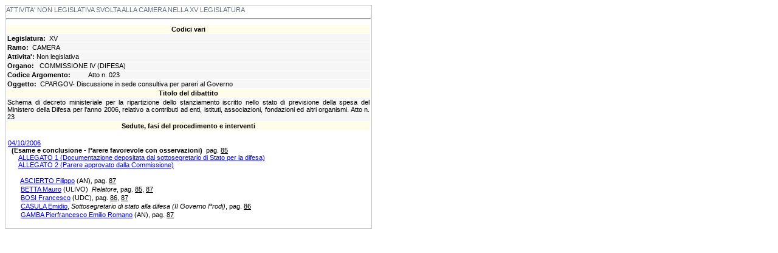

--- FILE ---
content_type: text/html
request_url: https://leg15.camera.it/_dati/leg15/lavori/nfas/schededibattito/asp/NuovaScheda_wai.asp?sFile=IdDibNL2_1820.xml&ns=2
body_size: 7842
content:
<?xml version="1.0"?><html lang="it" xml:lang="it" xmlns="http://www.w3.org/1999/xhtml"><head><title>Scheda dibattito Bollettino Commissioni</title><link rel="stylesheet" type="text/css" href="../css/style.css" /></head><body style="background-color:#ffffff;"><table cellpadding="1" cellspacing="1" style="background-color:#c0c0c0;" border="0" xmlns=""><tr><td style="background-color:#ffffff"><div style="align:center"><span class="corpotitolo">ATTIVITA' NON LEGISLATIVA SVOLTA ALLA CAMERA NELLA XV LEGISLATURA</span><hr></hr></div><table cellpadding="1" cellspacing="1" bgcolor="#ffffff" border="0" width="600"><tr><td class="corpotesto" bgcolor="#FFFDE9"><center><b>Codici vari</b></center></td></tr><tr><td class="corpotesto" bgcolor="#F6F6F6"><b>Legislatura:</b>�
								XV</td></tr><tr><td class="corpotesto" bgcolor="#f6f6f6"><b>Ramo:</b>�
								CAMERA</td></tr><tr><td class="corpotesto" bgcolor="#f6f6f6"><b>Attivita':</b>�Non legislativa</td></tr><tr><td class="corpotesto" bgcolor="#f6f6f6"><table border="0" cellpadding="0" cellspacing="0" valign="top"><tr><td class="corpotesto" nowrap="1" valign="top"><b>Organo:</b></td><td width="3"></td><td class="corpotesto">�
												COMMISSIONE IV (DIFESA)</td></tr></table></td></tr><TR><TD bgcolor="#F6F6F6" class="corpotesto"><table border="0" cellpadding="0" cellspacing="0" valign="top" width="550"><tr><td class="corpotesto" width="130" nowrap="1" valign="top"><b>Codice Argomento:</b></td><td width="3"></td><td class="corpotesto" align="left">Atto n. 023<br /> </td></tr></table></TD></TR><tr><td class="corpotesto" bgcolor="#f6f6f6"><b>Oggetto:</b>�
								CPARGOV- Discussione in sede consultiva per pareri al Governo</td></tr><tr><td class="corpotesto" bgcolor="#FFFDE9"><center><b>Titolo del dibattito</b></center></td></tr><tr><td class="corpotesto" bgcolor="#f6f6f6">Schema di decreto ministeriale per la ripartizione dello stanziamento iscritto nello stato di previsione della spesa del Ministero della Difesa per l'anno 2006, relativo a contributi ad enti, istituti, associazioni, fondazioni ed altri organismi. Atto n. 23</td></tr><tr><td class="corpotesto" bgcolor="#FFFDE9"><center><b>Sedute, fasi del procedimento e interventi</b></center></td></tr><tr><td class="corpotesto" bgcolor="#ffffff"><br /><table cellpadding="1" cellspacing="0"><tr><td colspan="2" class="corpotesto" height="25"><acronym title="Vai ad inizio dibattito"><a href="/chiosco.asp?position=Documenti%5CProgetti%20di%20Legge%5CRicerca%20per%20numero&amp;content=/_dati/lavori/bollet/framedin.asp?percboll=/_dati/lavori/bollet/200610/1004/html/04/&amp;pagpro=85n1&amp;all=off&amp;commis=04" name="20061004">04/10/2006</a></acronym><table border="0" cellpadding="0" cellspacing="0"><tr><td class="corpotesto">��</td><td class="corpotesto" height="30"><b>(Esame e conclusione - Parere favorevole con osservazioni)</b>�
												 pag.
													<acronym title="Vai ad inizio dibattito"><a class="corpotesto" href="/chiosco.asp?position=Documenti%5CProgetti%20di%20Legge%5CRicerca%20per%20numero&amp;content=/_dati/lavori/bollet/framedin.asp?percboll=/_dati/lavori/bollet/200610/1004/html/04/&amp;pagpro=85n1&amp;all=off&amp;commis=04">85</a></acronym><br />���
			<acronym title="Vai all' allegato"><a href="/_dati/leg15/lavori/bollet/200610/1004/html/04/allegato.htm#92n1">ALLEGATO 1 (Documentazione depositata dal sottosegretario di Stato per la difesa)</a></acronym><br />���
			<acronym title="Vai all' allegato"><a href="/_dati/leg15/lavori/bollet/200610/1004/html/04/allegato.htm#96n1">ALLEGATO 2 (Parere approvato dalla Commissione)</a></acronym><br /><br /></td></tr></table></td></tr><tr><td colspan="2" class="corpotesto" bgcolor="#ffffff" valign="top">�
								����
								<NOBR /><acronym title="Mostra scheda personale"><a href="/cartellecomuni/leg15/include/contenitore_dati.asp?deputato=d50461&amp;Pagina=attNLCommissione.asp#DIB1820"><span>ASCIERTO Filippo</span></a></acronym><font class="piccolo">�(AN)</font>,
								pag.�<acronym title="Vai ad inizio intervento"><a class="corpotesto" href="/chiosco.asp?position=Documenti%5CProgetti%20di%20Legge%5CRicerca%20per%20numero&amp;content=/_dati/lavori/bollet/framedin.asp?percboll=/_dati/lavori/bollet/200610/1004/html/04/&amp;pagpro=INT87n3&amp;all=off&amp;commis=04">87</a></acronym><NOBR /></td></tr><tr><td colspan="2" class="corpotesto" bgcolor="#ffffff" valign="top">�
								����
								<NOBR /><acronym title="Mostra scheda personale"><a href="/cartellecomuni/leg15/include/contenitore_dati.asp?deputato=d300503&amp;Pagina=attNLCommissione.asp#DIB1820"><span>BETTA Mauro</span></a></acronym><font class="piccolo">�(ULIVO)</font>�
												<i>Relatore</i>,
								pag.�<acronym title="Vai ad inizio intervento"><a class="corpotesto" href="/chiosco.asp?position=Documenti%5CProgetti%20di%20Legge%5CRicerca%20per%20numero&amp;content=/_dati/lavori/bollet/framedin.asp?percboll=/_dati/lavori/bollet/200610/1004/html/04/&amp;pagpro=INT85n1&amp;all=off&amp;commis=04">85</a></acronym>, <acronym title="Vai ad inizio intervento"><a class="corpotesto" href="/chiosco.asp?position=Documenti%5CProgetti%20di%20Legge%5CRicerca%20per%20numero&amp;content=/_dati/lavori/bollet/framedin.asp?percboll=/_dati/lavori/bollet/200610/1004/html/04/&amp;pagpro=INT87n1&amp;all=off&amp;commis=04">87</a></acronym><NOBR /></td></tr><tr><td colspan="2" class="corpotesto" bgcolor="#ffffff" valign="top">�
								����
								<NOBR /><acronym title="Mostra scheda personale"><a href="/cartellecomuni/leg15/include/contenitore_dati.asp?deputato=d200116&amp;Pagina=attNLCommissione.asp#DIB1820"><span>BOSI Francesco</span></a></acronym><font class="piccolo">�(UDC)</font>,
								pag.�<acronym title="Vai ad inizio intervento"><a class="corpotesto" href="/chiosco.asp?position=Documenti%5CProgetti%20di%20Legge%5CRicerca%20per%20numero&amp;content=/_dati/lavori/bollet/framedin.asp?percboll=/_dati/lavori/bollet/200610/1004/html/04/&amp;pagpro=INT86n2&amp;all=off&amp;commis=04">86</a></acronym>, <acronym title="Vai ad inizio intervento"><a class="corpotesto" href="/chiosco.asp?position=Documenti%5CProgetti%20di%20Legge%5CRicerca%20per%20numero&amp;content=/_dati/lavori/bollet/framedin.asp?percboll=/_dati/lavori/bollet/200610/1004/html/04/&amp;pagpro=INT87n2&amp;all=off&amp;commis=04">87</a></acronym><NOBR /></td></tr><tr><td colspan="2" class="corpotesto" bgcolor="#ffffff" valign="top">�
								����
								<NOBR /><acronym title="Mostra scheda personale"><a href="&#xA;																	&#xA;																	/cartellecomuni/leg15/include/contenitore_dati.asp?DirGoverno=iigovernoprodi&amp;deputato=d32680&amp;Pagina=deputatogoverno.asp%3FIdpersona=32680%26Attivita=INT%26SCHEDA=60_6_5_32680%26Carica=Sottosegretario di stato alla difesa (II Governo Prodi)%26Governo=&amp;Nominativo=CASULA Emidio#DICNL1820" target="scheda"><span>CASULA Emidio</span></a></acronym>,
								<i>Sottosegretario di stato alla difesa (II Governo Prodi)</i>,�pag.�<acronym title="Vai ad inizio intervento"><a class="corpotesto" href="/chiosco.asp?position=Documenti%5CProgetti%20di%20Legge%5CRicerca%20per%20numero&amp;content=/_dati/lavori/bollet/framedin.asp?percboll=/_dati/lavori/bollet/200610/1004/html/04/&amp;pagpro=INT86n1&amp;all=off&amp;commis=04">86</a></acronym><NOBR /></td></tr><tr><td colspan="2" class="corpotesto" bgcolor="#ffffff" valign="top">�
								����
								<NOBR /><acronym title="Mostra scheda personale"><a href="/cartellecomuni/leg15/include/contenitore_dati.asp?deputato=d300401&amp;Pagina=attNLCommissione.asp#DIB1820"><span>GAMBA Pierfrancesco Emilio Romano</span></a></acronym><font class="piccolo">�(AN)</font>,
								pag.�<acronym title="Vai ad inizio intervento"><a class="corpotesto" href="/chiosco.asp?position=Documenti%5CProgetti%20di%20Legge%5CRicerca%20per%20numero&amp;content=/_dati/lavori/bollet/framedin.asp?percboll=/_dati/lavori/bollet/200610/1004/html/04/&amp;pagpro=INT87n4&amp;all=off&amp;commis=04">87</a></acronym><NOBR /></td></tr></table><br /></td></tr></table></td></tr></table></body></html>